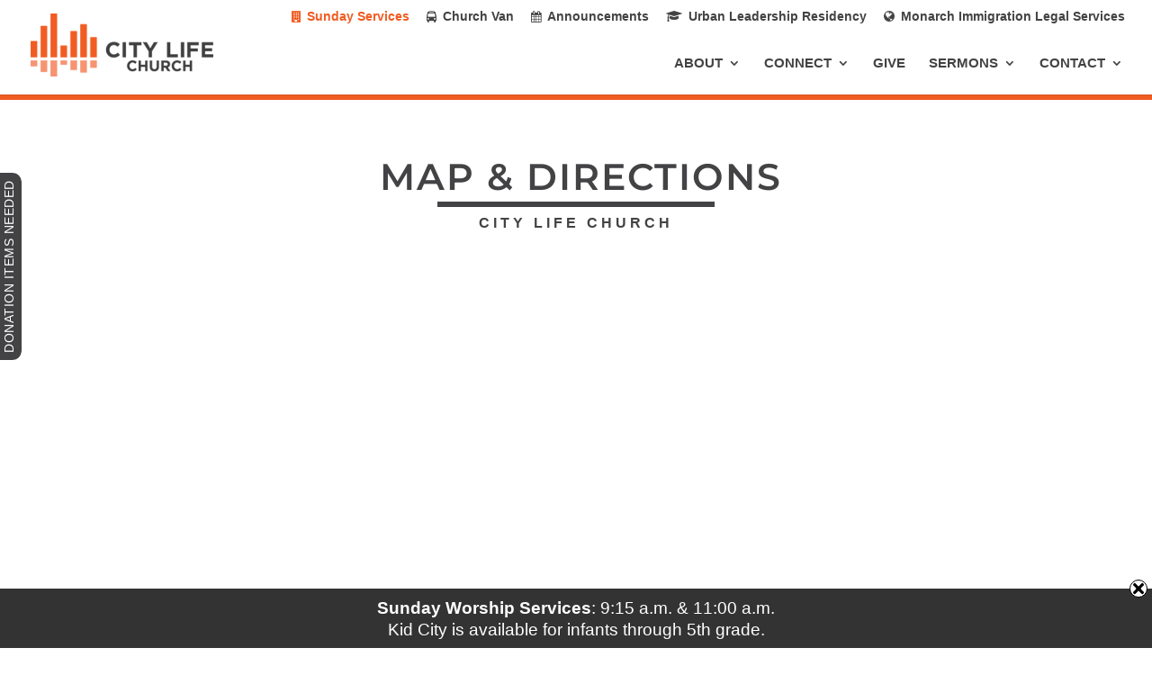

--- FILE ---
content_type: text/css
request_url: https://citylifegr.com/wp-content/themes/Divi-child/style.css?ver=4.27.5
body_size: 1224
content:
/*
Theme Name: Divi Child
Theme URI: http://www.elegantthemes.com/gallery/divi/
Template: Divi
Author: Elegant Themes
Author URI: http://www.elegantthemes.com
Description: Smart. Flexible. Beautiful. Divi is the most powerful theme in our collection.
Version: 4.17.4.1679420731
Updated: 2023-03-21 13:45:31

*/

/* ---- Z-INDEX OF TOP-HEADER ---*/
#top-header {
    z-index: 99999;
}

/* ---- Z-INDEX OF LOGO AND ADJUSTMENTS TO SPACING & SIZE ---*/
/** ----- MAKE LOGO OVERLAP TOP-HEADER ----- **/ 
#logo {
    margin-top: -40px !important;
    max-height: 80%;
    z-index: 100000;
}
.et-fixed-header #logo {
    max-height: 80px;
}
#main-header.et-fixed-header .logo_container {
    width: auto !important;
}

/* ----- FONT-WEIGHT OF MAIN MENU LINKS ----- */
nav#top-menu-nav li a {
    font-weight: 600;
}

/* ---- ADD SPACE TO RIGHT OF PRIMARY MENU ---- */
#top-menu li.nudge {
/*padding-right: 18px !important;*/
}

/* ---- ADJUST SPACING FOR SECONDARY MENU ---- */
#et-secondary-nav li.nudge {
/*padding-right: 10px !important;*/
    padding-bottom: 0 !important;
    padding-right: 3px !important;
    margin-bottom: -10px !important;
}

/* ----- FONT-WEIGHT OF SECONDARY MENU LINKS ----- */
#et-secondary-nav a {
    font-weight: 600;
}


/* ---- ADJUST WIDTH OF PRIMARY MENU'S SUB-MENU DROPDOWN ----*/
.nav li ul {
    /*width: 260px;*/
    width: 255px;
    padding-left: 0;
}

/* ---- ADJUST PADDING ON SUB-MENU ----*/
#top-menu li li a {
    /*width: 225px;*/
    width: 220px;
    padding: 5px 8px 5px 18px;
}

/* ----- CHANGE BACKGROUND COLOR ON HOVER FOR SUB-MENU ITEMS ----- */
#top-menu li li a:hover {
    background-color: #efefef;
}

/* ----- CHANGE TEXT LINK COLOR & OPACITY FOR SUB-MENU ITEMS ----- */
.et_mobile_menu li a:hover, .nav ul li a:hover {
    opacity: .9;
}

/* ---- BEGIN ADJUSTMENTS SECONDARY MENU DROP-DOWNS' WIDTH/DESIGN ---*/
/* ---- ADJUST WIDTH OF PRIMARY MENU'S SUB-MENU DROPDOWN ----*/
#et-secondary-nav li>ul {
    width: 260px !important;
    padding-left: 0;
}

/* ---- ADJUST PADDING ON SUB-MENU ----*/
#et-secondary-nav li>ul a {
    width: 200px;
    padding: 8px 4px 8px 10px;
}

/* ----- CHANGE BACKGROUND COLOR ON HOVER FOR SUB-MENU ITEMS ----- */
#et-secondary-nav li>ul a:hover {
    background-color: #efefef;
}
/* ---- END ADJUSTMENTS SECONDARY MENU DROP-DOWNS' WIDTH/DESIGN ---*/

/* ---- HIDE BOX SHADOW ON HEADER ON FIXED HEADER ONLY ---- */
@media (min-width: 981px){
#main-header.et-fixed-header {
    box-shadow: none !important;
}
}

/* ----- HIDE BOX SHADOW ON HEADER ON MOBILE ONLY ----- */
@media (max-width: 980px){
#logo, .logo_container, #main-header, .container {
box-shadow: none !important;
}
}

/* HIDE FOOTER WIDGET CONTAINER */
#footer-widgets {
    display: none !important;
}

/* ----- MAKES SERMON ARCHIVES MENU HIDE HAMBURGER AND DISPLAY DESKTOP MENU ON MOBILE ----- */
.sermon-archives .et_mobile_nav_menu {
    display: none !important;
}
.sermon-archives .et_pb_menu__menu {
    display: block !important;
}

/* ----- ADJUSTS LINK COLOR ON HOVER FOR SERMON ARCHIVES MENU ----- */
.sermon-archives .et_pb_menu__menu a:hover, .sermon-archives .et_pb_menu__menu li.current-menu-item a:hover {
    font-weight: 600 !important;
    opacity: 1 !important;
    color: #f05c22 !important;
}

/* ----- ADJUSTS LINK COLOR ON HOVER FOR MISSIONS MENU ----- */
#missions-menu .sermon-archives .et_pb_menu__menu a:hover, #missions-menu .sermon-archives .et_pb_menu__menu li.current-menu-item a:hover {
    font-weight: 600 !important;
    opacity: 1 !important;
    color: #79c236 !important;
}

/* ----- ADJUSTS LINK COLOR ON HOVER FOR PRAYER MINISTRY MENU ----- */
/*#prayer-menu .sermon-archives .et_pb_menu__menu a:hover, #prayer-menu .sermon-archives .et_pb_menu__menu li.current-menu-item a:hover {
    font-weight: 600 !important;
    opacity: 1 !important;
    color: #f05c22 !important;
}*/

/* ----- ADJUSTS LINK COLOR ON HOVER FOR 'SELECT' IN SERMON ARCHIVES MENU ----- */
.sermon-archives .no-link a:hover {
    font-weight: 600 !important;
    opacity: 1 !important;
    color: #434345 !important;
}

/* ---- CHANGES TO COLOR OF BLOCKQUOTE BORDER PER CLASS ADDED ---- */
.grey-quote blockquote {
    border-color: #434345 !important;
}

/* ---- PADDING CHANGE AT BOTTOM OF SUNDAY SERVICES NOTICE ---- */
.swnza_banner p:not(.has-background):last-of-type {
    padding-bottom: 8px !important;
}

/* ----- FONT-SIZE OF SECONDARY MENU LINKS AT SPECIFIED WIDTHS TO KEEP THE PRIMARY MENU ONE LINE ----- */
@media only screen and (max-width: 1102px) and (min-width: 981px) {
nav#top-menu-nav #top-menu > .menu-item > a {
    font-size: 13px !important;
}
}

/* ---- CHANGES BREAK POINT OF TOP MENU ---- */
@media (max-width: 1050px) {
#et-secondary-nav, #et_mobile_nav_menu {
    display: block;
}
#et-secondary-nav, #top-menu {
    display: none;
}
}
@media only screen and (max-width : 980px) {
#logo {
    margin-top: 0;
    padding-top: 15px;
    padding-bottom: 0;
}
}
@media only screen and (max-width: 980px) {
.et_header_style_left #logo, #logo {
    margin-top: 0 !important;
    padding-top: 7px !important;
    padding-bottom: 10px !important;
}
#logo {
    min-height: 40px;
    max-height: 50px;
}
}
@media (max-width: 980px) {
#logo, .logo_container, #main-header, .container {
    -moz-box-shadow: none !important;
    -webkit-box-shadow: none !important;
    -o-box-shadow: none !important;
    box-shadow: none !important;
}
.et_header_style_left #logo, #logo {
    max-height: 70px;
    max-height: 87px !important;
}
}

/* ---- REMOVE EXTRA SPACE IN PHONE VERSION OF THE FULWIDTH MENU ON THE ARCHIVES, RESOURCES, MISSIONS, PRAYER PAGES ---- */
@media (max-width: 480px) {
.sermon-archives .et_pb_menu__menu>nav>ul>li>a {
    padding-bottom: 7px;
}
}
@media all and (min-width: 981px) {
.logo_container {
    width: auto !important;
}
header:not(.et-fixed-header) .logo_container #logo {
    max-height: 70px !important;
    height: 70px !important;
}
}
@media only screen and (min-width: 981px) {
.et-fixed-header .logo_container #logo {
    max-height: 70px !important;
    height: 60px !important;
}
}
@media (min-width: 981px) {
#main-header.et-fixed-header {
    -moz-box-shadow: none !important;
    -webkit-box-shadow: none !important;
    -o-box-shadow: none !important;
    box-shadow: none !important;
}
}